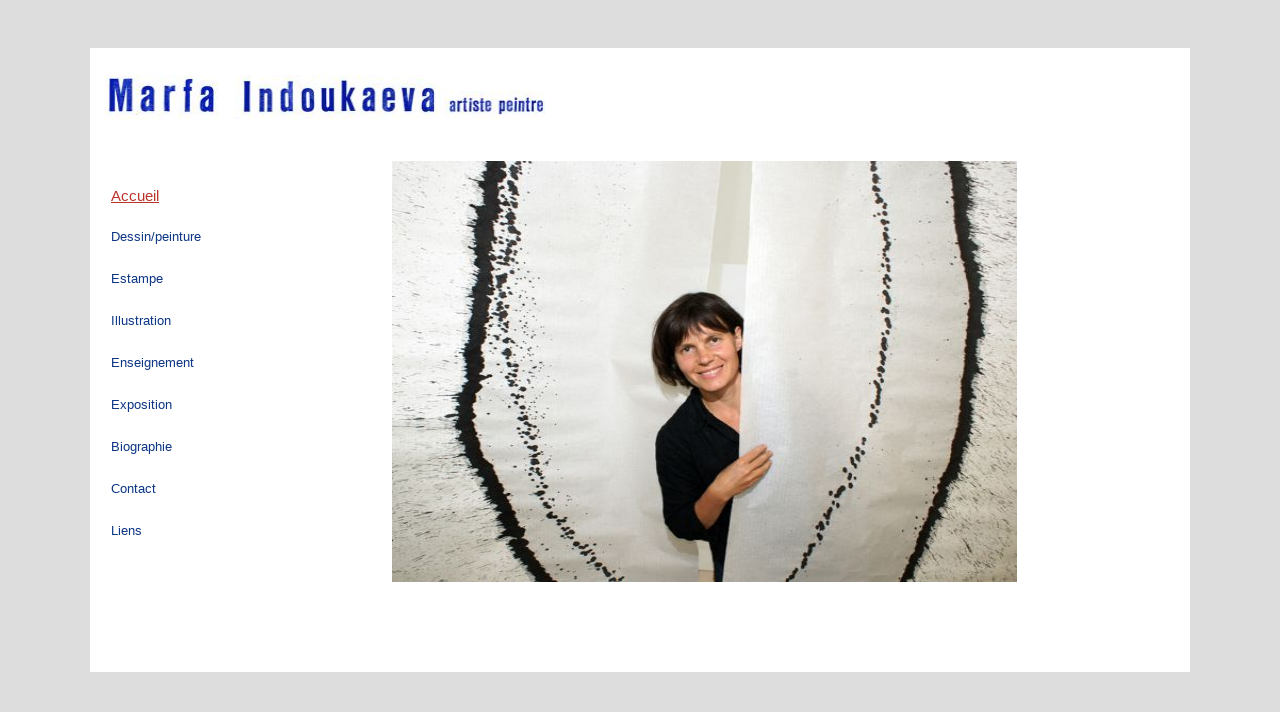

--- FILE ---
content_type: text/html; charset=utf-8
request_url: http://marfa-indoukaeva.me/
body_size: 4680
content:
<!DOCTYPE html 
     PUBLIC "-//W3C//DTD XHTML 1.0 Strict//EN"
     "http://www.w3.org/TR/xhtml1/DTD/xhtml1-strict.dtd">

<html xmlns="http://www.w3.org/1999/xhtml" xml:lang="fr" lang="fr">
<head>
	<meta http-equiv="Content-type" content="text/html; charset=utf-8" />
	<meta name="description" content="" />
	<meta name="keywords" content="" />

		<meta http-equiv="content-language" content="fr" />
		<title>home</title>

	<!--<link rel="stylesheet" href="/css/main.css" type="text/css" />-->
	
	<style type="text/css">
	*{ outline: none; }
	html{ margin: 0; padding: 0; width: 100%; min-height: 100%; }
	body{ margin: 0; padding: 0; width: 100%; min-height: 100%; }
	div{ border-style: solid; border-width: 0; }
	img{ border-style: solid; border-width: 0; }
	p{ margin: 0 0 1em 0; }
	a{ color: #0000EE; }

	.component.cp_galleryviewer ul, a.media{visibility: hidden;}

	.component.cp_canvas{ line-height: 1.2; }
	.component.cp_text{ font-size:12px; line-height: 1.2; }
	
	.component.cp_text a{ text-decoration: none; }
	.component.cp_text a:hover{ text-decoration: underline; }
	
	.component-wrapper-inner-overflow-x{
	position: relative;
	overflow: hidden;
	width: 99999%;
	height: 100%;
	}
	</style>
	<link rel="stylesheet" href="//static.foliokit.com/css/render_menu.css" type="text/css" media="screen" title="no title" charset="utf-8" />
	<link rel="stylesheet" href="//static.foliokit.com/css/render_galleries.css" type="text/css" media="screen" title="no title" charset="utf-8" />
	
	<!-- // Dynamic CSS from CpHelpers -->
	<style type="text/css">
	

#id-component-61119 {
	background-color: transparent;
	background-image: none;
	background-position: 0% 0%;
	background-position-x: 0%;
	background-position-y: 0%;
	background-repeat: no-repeat;
	border-bottom-left-radius: 0px;
	border-bottom-right-radius: 0px;
	border-bottom-width: 0px;
	border-color: rgb(136, 136, 136);
	border-left-width: 0px;
	border-right-width: 0px;
	border-top-left-radius: 0px;
	border-top-right-radius: 0px;
	border-top-width: 0px;
	color: rgb(51, 51, 51);
	display: block;
	font-family: arial,helvetica,sans-serif;
	font-size: 13px;
	font-style: normal;
	font-weight: 400;
	height: 421px;
	left: 302px;
	margin-bottom: 0px;
	margin-left: 0px;
	margin-right: 0px;
	margin-top: 0px;
	overflow: none;
	overflow-x: hidden;
	overflow-y: hidden;
	padding-bottom: 0px;
	padding-left: 0px;
	padding-right: 0px;
	padding-top: 0px;
	position: absolute;
	text-align: left;
	text-decoration: none;
	top: 113px;
	visibility: visible;
	width: 625px;
	z-index: 4;
}


#id-component-60319 {
	background-color: transparent;
	background-image: none;
	background-position: 0% 0%;
	background-position-x: 0%;
	background-position-y: 0%;
	background-repeat: no-repeat;
	border-bottom-left-radius: 0px;
	border-bottom-right-radius: 0px;
	border-bottom-width: 0px;
	border-color: rgb(136, 136, 136);
	border-left-width: 0px;
	border-right-width: 0px;
	border-top-left-radius: 0px;
	border-top-right-radius: 0px;
	border-top-width: 0px;
	color: rgb(51, 51, 51);
	display: block;
	font-family: arial,helvetica,sans-serif;
	font-size: 13px;
	font-style: normal;
	font-weight: 400;
	height: 404px;
	left: 15px;
	margin-bottom: 0px;
	margin-left: 0px;
	margin-right: 0px;
	margin-top: 0px;
	overflow: visible;
	overflow-x: visible;
	overflow-y: visible;
	padding-bottom: 0px;
	padding-left: 0px;
	padding-right: 0px;
	padding-top: 0px;
	position: absolute;
	text-align: left;
	text-decoration: none;
	top: 132px;
	visibility: visible;
	width: 125px;
	z-index: 2;
}


#id-component-60319 li a {
	background-color: transparent;
	background-image: none;
	background-position: 0% 0%;
	background-position-x: 0%;
	background-position-y: 0%;
	background-repeat: repeat;
	border-bottom-width: 0px;
	border-color: transparent;
	border-left-width: 1px;
	border-right-width: 1px;
	border-style: solid;
	border-top-width: 5px;
	color: #0e3786;
	display: block;
	font-family: arial,helvetica,sans-serif;
	font-size: 13px;
	font-style: normal;
	font-weight: normal;
	height: 20px;
	margin-bottom: 12px;
	margin-left: 0px;
	margin-right: 0px;
	margin-top: 2px;
	overflow-x: hidden;
	overflow-y: hidden;
	padding-bottom: 3px;
	padding-left: 5px;
	padding-right: 0px;
	padding-top: 0px;
	text-align: left;
	text-decoration: none;
	visibility: visible;
	width: 120px;
}


#id-component-60319 li a:hover,#id-component-60319 li a.hover,#id-component-60319 li a.current {
	background-color: transparent;
	background-image: none;
	background-position: 0% 0%;
	background-position-x: 0%;
	background-position-y: 0%;
	background-repeat: repeat;
	border-bottom-width: 0px;
	border-color: transparent;
	border-left-width: 1px;
	border-right-width: 1px;
	border-style: solid;
	border-top-width: 5px;
	color: #b93327;
	display: block;
	font-family: arial,helvetica,sans-serif;
	font-size: 15px;
	font-style: normal;
	font-weight: normal;
	height: 20px;
	margin-bottom: 12px;
	margin-left: 0px;
	margin-right: 0px;
	margin-top: 2px;
	overflow-x: hidden;
	overflow-y: hidden;
	padding-bottom: 3px;
	padding-left: 5px;
	padding-right: 0px;
	padding-top: 0px;
	text-align: left;
	text-decoration: underline;
	visibility: visible;
	width: 120px;
}


#id-component-60319 li li a {
	background-color: transparent;
	background-image: none;
	background-position: 0% 0%;
	background-position-x: 0%;
	background-position-y: 0%;
	background-repeat: repeat;
	border-bottom-width: 1px;
	border-color: transparent;
	border-left-width: 1px;
	border-right-width: 1px;
	border-style: solid;
	border-top-width: 1px;
	color: #0b3d9d;
	display: block;
	font-family: arial,helvetica,sans-serif;
	font-size: 12px;
	font-style: italic;
	font-weight: 400;
	height: 20px;
	margin-bottom: 0px;
	margin-left: 0px;
	margin-right: 0px;
	margin-top: 0px;
	overflow-x: hidden;
	overflow-y: hidden;
	padding-bottom: 0px;
	padding-left: 5px;
	padding-right: 0px;
	padding-top: 0px;
	text-align: left;
	text-decoration: none;
	visibility: visible;
	width: 134px;
}


#id-component-60319 li li a:hover,#id-component-60319 li li a.hover,#id-component-60319 li li a.current {
	background-color: transparent;
	background-image: none;
	background-position: 0% 0%;
	background-position-x: 0%;
	background-position-y: 0%;
	background-repeat: repeat;
	border-bottom-width: 0px;
	border-color: transparent;
	border-left-width: 1px;
	border-right-width: 1px;
	border-style: solid;
	border-top-width: 5px;
	color: #b93327;
	display: block;
	font-family: arial,helvetica,sans-serif;
	font-size: 12px;
	font-style: italic;
	font-weight: 400;
	height: 20px;
	margin-bottom: 0px;
	margin-left: 0px;
	margin-right: 0px;
	margin-top: 0px;
	overflow-x: hidden;
	overflow-y: hidden;
	padding-bottom: 0px;
	padding-left: 5px;
	padding-right: 0px;
	padding-top: 0px;
	text-align: left;
	text-decoration: none;
	visibility: visible;
	width: 134px;
}


#id-component-60319 li li li a {
	background-color: transparent;
	background-image: none;
	background-position: 0% 0%;
	background-position-x: 0%;
	background-position-y: 0%;
	background-repeat: repeat;
	border-bottom-width: 1px;
	border-color: transparent;
	border-left-width: 1px;
	border-right-width: 1px;
	border-style: solid;
	border-top-width: 1px;
	color: #0b3d9d;
	display: block;
	font-family: arial,helvetica,sans-serif;
	font-size: 12px;
	font-style: italic;
	font-weight: 400;
	height: 20px;
	margin-bottom: 0px;
	margin-left: 0px;
	margin-right: 0px;
	margin-top: 0px;
	overflow-x: hidden;
	overflow-y: hidden;
	padding-bottom: 0px;
	padding-left: 5px;
	padding-right: 0px;
	padding-top: 0px;
	text-align: left;
	text-decoration: none;
	visibility: visible;
	width: 134px;
}


#id-component-60319 li li li a:hover,#id-component-60319 li li li a.hover,#id-component-60319 li li li a.current {
	background-color: transparent;
	background-image: none;
	background-position: 0% 0%;
	background-position-x: 0%;
	background-position-y: 0%;
	background-repeat: repeat;
	border-bottom-width: 0px;
	border-color: transparent;
	border-left-width: 1px;
	border-right-width: 0px;
	border-style: solid;
	border-top-width: 5px;
	color: #b93327;
	display: block;
	font-family: arial,helvetica,sans-serif;
	font-size: 12px;
	font-style: italic;
	font-weight: 400;
	height: 20px;
	margin-bottom: 0px;
	margin-left: 0px;
	margin-right: 0px;
	margin-top: 0px;
	overflow-x: hidden;
	overflow-y: hidden;
	padding-bottom: 0px;
	padding-left: 5px;
	padding-right: 0px;
	padding-top: 0px;
	text-align: left;
	text-decoration: none;
	visibility: visible;
	width: 134px;
}

			#id-component-60319-ul,
			#id-component-60319-ul ul,
			#id-component-60319 ul{
				width: 127px;
			}
			#id-component-60319-ul ul,
			#id-component-60319 ul ul{
				width: 141px;
			}
			#id-component-60319-ul ul ul,
			#id-component-60319 ul ul ul{
				width: 141px;
			}
			#id-component-60319-ul li,
			#id-component-60319 li{
				display: block;
				float: left;
			}
			#id-component-60319-ul li ul,
			#id-component-60319 li ul{
				position: absolute;
				display: none;
				
				top: 2px;
				left: 127px;
			}
			#id-component-60319-ul li ul ul,
			#id-component-60319 li ul ul{
				top: 0px;
				left: 141px;
			}
			#id-component-60319-ul li:hover ul, 
			#id-component-60319-ul li.hover ul, 
			#id-component-60319 li:hover ul, 
			#id-component-60319 li.hover ul{ 
				display: block;
			}
			#id-component-60319-ul li:hover ul ul,
			#id-component-60319-ul li.hover ul ul,
			#id-component-60319 li:hover ul ul,
			#id-component-60319 li.hover ul ul{
				display: none;
			} 
			#id-component-60319-ul li ul li:hover ul,
			#id-component-60319-ul li ul li.hover ul,
			#id-component-60319 li ul li:hover ul,
			#id-component-60319 li ul li.hover ul{
				display: block;
			}
		

#id-component-60642 {
	background-color: transparent;
	background-image: none;
	background-position: 0% 0%;
	background-position-x: 0%;
	background-position-y: 0%;
	background-repeat: no-repeat;
	border-bottom-left-radius: 0px;
	border-bottom-right-radius: 0px;
	border-bottom-width: 0px;
	border-color: rgb(136, 136, 136);
	border-left-width: 0px;
	border-right-width: 0px;
	border-top-left-radius: 0px;
	border-top-right-radius: 0px;
	border-top-width: 0px;
	color: rgb(51, 51, 51);
	display: block;
	font-family: arial,helvetica,sans-serif;
	font-size: 13px;
	font-style: normal;
	font-weight: 400;
	height: 44px;
	left: 15px;
	margin-bottom: 0px;
	margin-left: 0px;
	margin-right: 0px;
	margin-top: 0px;
	overflow: none;
	overflow-x: hidden;
	overflow-y: hidden;
	padding-bottom: 0px;
	padding-left: 0px;
	padding-right: 0px;
	padding-top: 0px;
	position: absolute;
	text-align: left;
	text-decoration: none;
	top: 27px;
	visibility: visible;
	width: 440px;
	z-index: 3;
}


body {
	background-color: rgb(221, 221, 221);
	background-image: none;
	background-position: 0% 0%;
	background-position-x: 0%;
	background-position-y: 0%;
	background-repeat: repeat;
	border-bottom-left-radius: 0px;
	border-bottom-right-radius: 0px;
	border-bottom-width: 0px;
	border-color: rgb(51, 51, 51);
	border-left-width: 0px;
	border-right-width: 0px;
	border-top-left-radius: 0px;
	border-top-right-radius: 0px;
	border-top-width: 0px;
	bottom: auto;
	color: rgb(51, 51, 51);
	display: block;
	font-family: arial,helvetica,sans-serif;
	font-size: 13px;
	font-style: normal;
	font-weight: 400;
	height: auto;
	left: auto;
	overflow: auto;
	overflow-x: visible;
	overflow-y: visible;
	padding-bottom: 0px;
	padding-left: 0px;
	padding-right: 0px;
	padding-top: 0px;
	position: absolute;
	right: auto;
	text-align: left;
	text-decoration: none;
	top: auto;
	visibility: visible;
	width: 100%;
	z-index: 0;
}


#id-component-60303 {
	background-color: rgb(255, 255, 255);
	background-image: none;
	background-position: 0% 0%;
	background-position-x: 0%;
	background-position-y: 0%;
	background-repeat: repeat;
	border-bottom-left-radius: 0px;
	border-bottom-right-radius: 0px;
	border-bottom-width: 0px;
	border-color: rgb(119, 119, 119);
	border-left-width: 0px;
	border-right-width: 0px;
	border-top-left-radius: 0px;
	border-top-right-radius: 0px;
	border-top-width: 0px;
	color: rgb(51, 51, 51);
	display: block;
	font-family: arial,helvetica,sans-serif;
	font-size: 13px;
	font-style: normal;
	font-weight: 400;
	height: 624px;
	margin-left: auto;
	margin-right: auto;
	margin-top: 0px;
	overflow: hidden;
	overflow-x: visible;
	overflow-y: visible;
	padding-bottom: 0px;
	padding-left: 0px;
	padding-right: 0px;
	padding-top: 0px;
	position: relative;
	text-align: left;
	text-decoration: none;
	visibility: visible;
	width: 1100px;
	z-index: 1;
}


#id-component-60319-ul {
	background-color: transparent;
	background-image: none;
	background-position: 0% 0%;
	background-position-x: 0%;
	background-position-y: 0%;
	background-repeat: no-repeat;
	border-bottom-left-radius: 0px;
	border-bottom-right-radius: 0px;
	border-bottom-width: 0px;
	border-color: rgb(136, 136, 136);
	border-left-width: 0px;
	border-right-width: 0px;
	border-top-left-radius: 0px;
	border-top-right-radius: 0px;
	border-top-width: 0px;
	color: rgb(51, 51, 51);
	display: block;
	font-family: arial,helvetica,sans-serif;
	font-size: 13px;
	font-style: normal;
	font-weight: 400;
	height: 404px;
	left: 15px;
	margin-bottom: 0px;
	margin-left: 0px;
	margin-right: 0px;
	margin-top: 0px;
	overflow: visible;
	overflow-x: visible;
	overflow-y: visible;
	padding-bottom: 0px;
	padding-left: 0px;
	padding-right: 0px;
	padding-top: 0px;
	position: absolute;
	text-align: left;
	text-decoration: none;
	top: 132px;
	visibility: visible;
	width: 125px;
	z-index: 2;
}


#id-component-60319-ul li a {
	background-color: transparent;
	background-image: none;
	background-position: 0% 0%;
	background-position-x: 0%;
	background-position-y: 0%;
	background-repeat: repeat;
	border-bottom-width: 0px;
	border-color: transparent;
	border-left-width: 1px;
	border-right-width: 1px;
	border-style: solid;
	border-top-width: 5px;
	color: #0e3786;
	display: block;
	font-family: arial,helvetica,sans-serif;
	font-size: 13px;
	font-style: normal;
	font-weight: normal;
	height: 20px;
	margin-bottom: 12px;
	margin-left: 0px;
	margin-right: 0px;
	margin-top: 2px;
	overflow-x: hidden;
	overflow-y: hidden;
	padding-bottom: 3px;
	padding-left: 5px;
	padding-right: 0px;
	padding-top: 0px;
	text-align: left;
	text-decoration: none;
	visibility: visible;
	width: 120px;
}


#id-component-60319-ul li a:hover,#id-component-60319-ul li a.hover,#id-component-60319-ul li a.current {
	background-color: transparent;
	background-image: none;
	background-position: 0% 0%;
	background-position-x: 0%;
	background-position-y: 0%;
	background-repeat: repeat;
	border-bottom-width: 0px;
	border-color: transparent;
	border-left-width: 1px;
	border-right-width: 1px;
	border-style: solid;
	border-top-width: 5px;
	color: #b93327;
	display: block;
	font-family: arial,helvetica,sans-serif;
	font-size: 15px;
	font-style: normal;
	font-weight: normal;
	height: 20px;
	margin-bottom: 12px;
	margin-left: 0px;
	margin-right: 0px;
	margin-top: 2px;
	overflow-x: hidden;
	overflow-y: hidden;
	padding-bottom: 3px;
	padding-left: 5px;
	padding-right: 0px;
	padding-top: 0px;
	text-align: left;
	text-decoration: underline;
	visibility: visible;
	width: 120px;
}


#id-component-60319-ul li li a {
	background-color: transparent;
	background-image: none;
	background-position: 0% 0%;
	background-position-x: 0%;
	background-position-y: 0%;
	background-repeat: repeat;
	border-bottom-width: 1px;
	border-color: transparent;
	border-left-width: 1px;
	border-right-width: 1px;
	border-style: solid;
	border-top-width: 1px;
	color: #0b3d9d;
	display: block;
	font-family: arial,helvetica,sans-serif;
	font-size: 12px;
	font-style: italic;
	font-weight: 400;
	height: 20px;
	margin-bottom: 0px;
	margin-left: 0px;
	margin-right: 0px;
	margin-top: 0px;
	overflow-x: hidden;
	overflow-y: hidden;
	padding-bottom: 0px;
	padding-left: 5px;
	padding-right: 0px;
	padding-top: 0px;
	text-align: left;
	text-decoration: none;
	visibility: visible;
	width: 134px;
}


#id-component-60319-ul li li a:hover,#id-component-60319-ul li li a.hover,#id-component-60319-ul li li a.current {
	background-color: transparent;
	background-image: none;
	background-position: 0% 0%;
	background-position-x: 0%;
	background-position-y: 0%;
	background-repeat: repeat;
	border-bottom-width: 0px;
	border-color: transparent;
	border-left-width: 1px;
	border-right-width: 1px;
	border-style: solid;
	border-top-width: 5px;
	color: #b93327;
	display: block;
	font-family: arial,helvetica,sans-serif;
	font-size: 12px;
	font-style: italic;
	font-weight: 400;
	height: 20px;
	margin-bottom: 0px;
	margin-left: 0px;
	margin-right: 0px;
	margin-top: 0px;
	overflow-x: hidden;
	overflow-y: hidden;
	padding-bottom: 0px;
	padding-left: 5px;
	padding-right: 0px;
	padding-top: 0px;
	text-align: left;
	text-decoration: none;
	visibility: visible;
	width: 134px;
}


#id-component-60319-ul li li li a {
	background-color: transparent;
	background-image: none;
	background-position: 0% 0%;
	background-position-x: 0%;
	background-position-y: 0%;
	background-repeat: repeat;
	border-bottom-width: 1px;
	border-color: transparent;
	border-left-width: 1px;
	border-right-width: 1px;
	border-style: solid;
	border-top-width: 1px;
	color: #0b3d9d;
	display: block;
	font-family: arial,helvetica,sans-serif;
	font-size: 12px;
	font-style: italic;
	font-weight: 400;
	height: 20px;
	margin-bottom: 0px;
	margin-left: 0px;
	margin-right: 0px;
	margin-top: 0px;
	overflow-x: hidden;
	overflow-y: hidden;
	padding-bottom: 0px;
	padding-left: 5px;
	padding-right: 0px;
	padding-top: 0px;
	text-align: left;
	text-decoration: none;
	visibility: visible;
	width: 134px;
}


#id-component-60319-ul li li li a:hover,#id-component-60319-ul li li li a.hover,#id-component-60319-ul li li li a.current {
	background-color: transparent;
	background-image: none;
	background-position: 0% 0%;
	background-position-x: 0%;
	background-position-y: 0%;
	background-repeat: repeat;
	border-bottom-width: 0px;
	border-color: transparent;
	border-left-width: 1px;
	border-right-width: 0px;
	border-style: solid;
	border-top-width: 5px;
	color: #b93327;
	display: block;
	font-family: arial,helvetica,sans-serif;
	font-size: 12px;
	font-style: italic;
	font-weight: 400;
	height: 20px;
	margin-bottom: 0px;
	margin-left: 0px;
	margin-right: 0px;
	margin-top: 0px;
	overflow-x: hidden;
	overflow-y: hidden;
	padding-bottom: 0px;
	padding-left: 5px;
	padding-right: 0px;
	padding-top: 0px;
	text-align: left;
	text-decoration: none;
	visibility: visible;
	width: 134px;
}

			#id-component-60319-ul-ul,
			#id-component-60319-ul-ul ul,
			#id-component-60319-ul ul{
				width: 127px;
			}
			#id-component-60319-ul-ul ul,
			#id-component-60319-ul ul ul{
				width: 141px;
			}
			#id-component-60319-ul-ul ul ul,
			#id-component-60319-ul ul ul ul{
				width: 141px;
			}
			#id-component-60319-ul-ul li,
			#id-component-60319-ul li{
				display: block;
				float: left;
			}
			#id-component-60319-ul-ul li ul,
			#id-component-60319-ul li ul{
				position: absolute;
				display: none;
				
				top: 2px;
				left: 127px;
			}
			#id-component-60319-ul-ul li ul ul,
			#id-component-60319-ul li ul ul{
				top: 0px;
				left: 141px;
			}
			#id-component-60319-ul-ul li:hover ul, 
			#id-component-60319-ul-ul li.hover ul, 
			#id-component-60319-ul li:hover ul, 
			#id-component-60319-ul li.hover ul{ 
				display: block;
			}
			#id-component-60319-ul-ul li:hover ul ul,
			#id-component-60319-ul-ul li.hover ul ul,
			#id-component-60319-ul li:hover ul ul,
			#id-component-60319-ul li.hover ul ul{
				display: none;
			} 
			#id-component-60319-ul-ul li ul li:hover ul,
			#id-component-60319-ul-ul li ul li.hover ul,
			#id-component-60319-ul li ul li:hover ul,
			#id-component-60319-ul li ul li.hover ul{
				display: block;
			}
			</style>
	<script src="//static.foliokit.com/js/jquery.js" type="text/javascript" charset="utf-8"></script>
	<script src="//static.foliokit.com/js/jquery.ui.js" type="text/javascript" charset="utf-8"></script>
	<script src="//static.foliokit.com/js/jquery.media.js" type="text/javascript" charset="utf-8"></script>
	<script src="//static.foliokit.com/js/jquery.class.js" type="text/javascript" charset="utf-8"></script>
	<script src="//static.foliokit.com/js/jquery.json.js" type="text/javascript" charset="utf-8"></script>
	<script src="//static.foliokit.com/js/foliokit_render/ImageUtils.js" type="text/javascript" charset="utf-8"></script>
	<script src="//static.foliokit.com/js/foliokit_render/fkComponent.js" type="text/javascript" charset="utf-8"></script>
	<script src="//static.foliokit.com/js/foliokit_render/fkImage.js" type="text/javascript" charset="utf-8"></script>
	<script src="//static.foliokit.com/js/foliokit_render/fkGalleryThumbnails.js" type="text/javascript" charset="utf-8"></script>
	<script src="//static.foliokit.com/js/foliokit_render/fkGalleryViewer.js" type="text/javascript" charset="utf-8"></script>
	<script src="//static.foliokit.com/js/foliokit_render/fkGalleryNext.js" type="text/javascript" charset="utf-8"></script>
	<script src="//static.foliokit.com/js/foliokit_render/fkGalleryPrevious.js" type="text/javascript" charset="utf-8"></script>
	<script src="//static.foliokit.com/js/foliokit_render/fkGalleryPlay.js" type="text/javascript" charset="utf-8"></script>
	<script src="//static.foliokit.com/js/foliokit_render/fkGalleryCaption.js" type="text/javascript" charset="utf-8"></script>
	<script src="//static.foliokit.com/js/foliokit_render/fkMenu.js" type="text/javascript" charset="utf-8"></script>
		<script type="text/javascript">
		$.fn.media.defaults.bgColor = 'transparent';
		$.fn.media.defaults.caption = false;
	</script>

	<!--[if IE 6]>
	<script src="//static.foliokit.com/js/jquery.ifixpng.js" type="text/javascript" charset="utf-8"></script>
	<script type="text/javascript">
		$(document).ready(function(){
			$.ifixpng('//static.foliokit.com/images/pixel.gif');
			$('img[src$=.png]').ifixpng(); 
		});
	</script>
	<![endif]-->

	<!--[if lt IE 9]>
	<script type="text/javascript">
	$(function(){
		//color: transparent is not valid CSS, but it is supported by most browsers and we use it. This is a fix for IE which doesn't support it (how astonishing).
		$("div.component.cp_label, ul.js-menu li  a, div.component.cp_menu ul li a").each(function(){
			var color = $(this).css('color');

			if(!color || color == 'transparent'){
				$(this).wrapInner("<span style='visibility:hidden;'></span>");
			}
		});
	});
	</script>
	<![endif]-->

	<!-- // Dynamic JS from CpHelpers -->
	<script type="text/javascript">
	<!--
	
		
	// -->
	</script>
	
</head>

<body>

<div id="id-component-60303" class="component cp_canvas">

	
		<div id="id-component-61119" class="component cp_image ">
		
				
				
		<img alt=""  src="/24ff5855ba85cb11f7fd8d6e8400ec84/marfa _zero_changé.jpg" width="625" height="421" />

				
				
				
	</div>
		<div id="id-component-60319" class="component cp_menu y_popright">
		
				
				
		
<ul><li class="current"><a href="/fr/home" class="current">Accueil</a></li><li class=""><a href="/fr/dessin_peinture" class="">Dessin/peinture</a><ul><li class=""><a href="/fr/encre_de_chine" class="">Encre de Chine</a></li><li class=""><a href="/fr/peinture_huile" class="">Peinture à l'huile</a></li></ul></li><li class=""><a href="/fr/estampe" class="">Estampe</a><ul><li class=""><a href="/fr/taiile_douce" class="">Taille douce</a></li><li class=""><a href="/fr/gravure_bois" class="">Gravure sur bois</a></li></ul></li><li class=""><a href="/fr/illustration" class="">Illustration</a><ul><li class=""><a href="/fr/editions" class="">Editions</a></li><li class=""><a href="/fr/livre_illustre" class="">Livres illustrés</a></li><li class=""><a href="/fr/dessin_anime" class="">Dessin animé</a></li></ul></li><li class=""><a href="/fr/enseignement" class="">Enseignement</a><ul><li class=""><a href="/fr/livre_anime" class="">Livre animé</a></li><li class=""><a href="/fr/cours_dessin_peinture" class="">Cours de dessin/peinture</a></li><li class=""><a href="/fr/cours_gravure" class="">Cours de gravure</a></li></ul></li><li class=""><a href="/fr/expositions" class="">Exposition</a><ul><li class=""><a href="/fr/exposition_terra_incognita" class="">Terra incognita</a></li><li class=""><a href="/fr/exposition_laile_de_papillon" class="">"L'aile de papillon"</a></li><li class=""><a href="/fr/reflet_de_l_invisible" class="">reflet de l'invisible</a></li><li class=""><a href="/fr/zero_et_infini" class="">Zéro et l'infini 2006</a></li></ul></li><li class=""><a href="/fr/bio" class="">Biographie</a></li><li class=""><a href="/fr/contact" class="">Contact</a></li><li class=""><a href="/fr/liens" class="">Liens</a></li></ul>
				
				
				
	</div>
		<div id="id-component-60642" class="component cp_image ">
		
				
				
		<img alt=""  src="/4b38ad71c9707a97a2e457cf94578abd/titre-typo_corrigé copie.jpg" width="440" height="44" />

				
				
				
	</div>


</div>	
<!-- // Dynamic JS from CpHelpers -->
<script type="text/javascript">
<!--


$(document).ready(function(){
	
					$(".component.cp_canvas").fkCenter({centerX: false});
				

			$("div#id-component-61119").fkImage({"user_image_loaded":true,"class_name":"CpImage","layered":true,"mandatory":false,"draggable":true,"resizable":true,"scrollable":false,"arrows_movable":true,"resource_ids":["42478"],"multi_resources":false,"helper":false,"is_template":false,"group_id":null,"actions":{},"position_type":"normal","sticky_position":"nw","dependent":false,"depends_on":null,"dependency_filter":[],"component_name":"Image #1","id":"61119","last_pos":{"top":115,"left":298},"original_pos":{"top":114,"left":287},"sampled_width":625,"sampled_height":421,"page_id":"5983","component_type":"Image"},{"42478":{"type":"image","hash":"24ff5855ba85cb11f7fd8d6e8400ec84","id":"51868","content":{"fr":{"media_id":"24215","width":625,"height":421,"media_type":"image\/jpeg","orig_width":1109,"orig_height":795,"title":"marfa _zero_chang\u00e9","media_url":"\/24ff5855ba85cb11f7fd8d6e8400ec84\/marfa _zero_chang\u00e9.jpg"}},"unique_id":"42478"}});
		

			$("div#id-component-60319.component.cp_menu").fkMenu({"tree_max_level":1,"tree_levels_css":{"0":{"std":{"width":120,"height":"20px","display":"block","textAlign":"left","textDecoration":"none","color":"#0e3786","fontSize":13,"fontWeight":"normal","fontStyle":"normal","fontFamily":"arial","backgroundColor":"transparent","backgroundImage":"none","backgroundRepeat":"repeat","backgroundPosition":"0% 0%","borderTopWidth":5,"borderRightWidth":"1px","borderBottomWidth":0,"borderLeftWidth":"1px","borderColor":"transparent","marginLeft":"0px","marginRight":"0px","marginTop":2,"marginBottom":12,"paddingLeft":"5px","paddingRight":"0px","paddingTop":0,"paddingBottom":3,"visibility":"visible","overflowX":"hidden","overflowY":"hidden","backgroundPositionX":"0%","backgroundPositionY":"0%","opacity":"10","borderStyle":"solid"},"hover":{"fontSize":15,"color":"#b93327","textDecoration":"underline","width":120,"height":"20px","display":"block","textAlign":"left","fontWeight":"normal","fontStyle":"normal","fontFamily":"arial","backgroundColor":"transparent","backgroundImage":"none","backgroundRepeat":"repeat","backgroundPosition":"0% 0%","borderTopWidth":5,"borderRightWidth":"1px","borderBottomWidth":0,"borderLeftWidth":"1px","borderColor":"transparent","marginLeft":"0px","marginRight":"0px","marginTop":2,"marginBottom":12,"paddingLeft":"5px","paddingRight":"0px","paddingTop":0,"paddingBottom":3,"visibility":"visible","overflowX":"hidden","overflowY":"hidden","backgroundPositionX":"0%","backgroundPositionY":"0%","opacity":"10","borderStyle":"solid"}},"1":{"std":{"width":134,"height":20,"display":"block","textAlign":"left","textDecoration":"none","color":"#0b3d9d","fontSize":12,"fontWeight":"400","fontStyle":"italic","fontFamily":"arial","backgroundColor":"transparent","backgroundImage":"none","backgroundRepeat":"repeat","backgroundPosition":"0% 0%","borderTopWidth":"1px","borderRightWidth":"1px","borderBottomWidth":"1px","borderLeftWidth":"1px","borderColor":"transparent","marginLeft":"0px","marginRight":"0px","marginTop":"0px","marginBottom":"0px","paddingLeft":"5px","paddingRight":"0px","paddingTop":0,"paddingBottom":"0px","visibility":"visible","overflowX":"hidden","overflowY":"hidden","backgroundPositionX":"0%","backgroundPositionY":"0%","opacity":"10","borderStyle":"solid"},"hover":{"color":"#b93327","fontSize":12,"fontStyle":"italic","textDecoration":"none","borderTopWidth":5,"borderBottomWidth":0,"borderRightWidth":1,"width":134,"height":20,"display":"block","textAlign":"left","fontWeight":"400","fontFamily":"arial","backgroundColor":"transparent","backgroundImage":"none","backgroundRepeat":"repeat","backgroundPosition":"0% 0%","borderLeftWidth":"1px","borderColor":"transparent","marginLeft":"0px","marginRight":"0px","marginTop":"0px","marginBottom":"0px","paddingLeft":"5px","paddingRight":"0px","paddingTop":0,"paddingBottom":"0px","visibility":"visible","overflowX":"hidden","overflowY":"hidden","backgroundPositionX":"0%","backgroundPositionY":"0%","opacity":"10","borderStyle":"solid"}},"2":{"std":{"width":134,"height":"20px","display":"block","textAlign":"left","textDecoration":"none","color":"#0b3d9d","fontSize":12,"fontWeight":"400","fontStyle":"italic","fontFamily":"arial","backgroundColor":"transparent","backgroundImage":"none","backgroundRepeat":"repeat","backgroundPosition":"0% 0%","borderTopWidth":"1px","borderRightWidth":"1px","borderBottomWidth":"1px","borderLeftWidth":"1px","borderColor":"transparent","marginLeft":"0px","marginRight":"0px","marginTop":"0px","marginBottom":"0px","paddingLeft":"5px","paddingRight":"0px","paddingTop":0,"paddingBottom":"0px","visibility":"visible","overflowX":"hidden","overflowY":"hidden","backgroundPositionX":"0%","backgroundPositionY":"0%","opacity":"10","borderStyle":"solid"},"hover":{"color":"#b93327","borderTopWidth":5,"borderBottomWidth":0,"borderRightWidth":0,"width":134,"height":"20px","display":"block","textAlign":"left","textDecoration":"none","fontSize":12,"fontWeight":"400","fontStyle":"italic","fontFamily":"arial","backgroundColor":"transparent","backgroundImage":"none","backgroundRepeat":"repeat","backgroundPosition":"0% 0%","borderLeftWidth":"1px","borderColor":"transparent","marginLeft":"0px","marginRight":"0px","marginTop":"0px","marginBottom":"0px","paddingLeft":"5px","paddingRight":"0px","paddingTop":0,"paddingBottom":"0px","visibility":"visible","overflowX":"hidden","overflowY":"hidden","backgroundPositionX":"0%","backgroundPositionY":"0%","opacity":"10","borderStyle":"solid"}}},"menu_style":"y_popright","class_name":"CpMenu","layered":true,"mandatory":false,"draggable":true,"resizable":true,"scrollable":false,"arrows_movable":true,"resource_ids":[],"multi_resources":false,"helper":false,"is_template":1,"group_id":null,"actions":{},"position_type":"normal","sticky_position":"nw","dependent":false,"depends_on":null,"dependency_filter":[],"component_name":"Menu #1","id":"60319","menu_options":{"open_z_index":949,"show_plus_sign":false,"plus_sign_color":"#AAAAAA","open_on_hover":true,"hover_parents":true,"open_current_page":true,"hover_current_page":true},"menu_tree_data":[{"id":"5983","level":0},{"id":"5995","level":0},{"id":"6048","level":1},{"id":"6082","level":1},{"id":"5999","level":0},{"id":"6083","level":1},{"id":"6085","level":1},{"id":"6011","level":0},{"id":"6090","level":1},{"id":"6101","level":1},{"id":"6111","level":1},{"id":"6037","level":0},{"id":"6106","level":1},{"id":"6285","level":1},{"id":"6284","level":1},{"id":"6294","level":0},{"id":"15217","level":1},{"id":"15218","level":1},{"id":"14184","level":1},{"id":"6289","level":1},{"id":"6043","level":0},{"id":"6045","level":0},{"id":"6046","level":0}],"page_id":"6068","component_type":"Menu","last_pos":{"top":132,"left":15},"original_pos":{"top":132,"left":15},"menu_orientation":"y"});
		

			$("div#id-component-60642").fkImage({"user_image_loaded":true,"class_name":"CpImage","layered":true,"mandatory":false,"draggable":true,"resizable":true,"scrollable":false,"arrows_movable":true,"resource_ids":["42111"],"multi_resources":false,"helper":false,"is_template":1,"group_id":null,"actions":{},"position_type":"normal","sticky_position":"nw","dependent":false,"depends_on":null,"dependency_filter":[],"component_name":"Image #1","id":"60642","last_pos":{"top":27,"left":15},"original_pos":{"top":24,"left":147},"sampled_width":440,"sampled_height":44,"page_id":"6068","component_type":"Image"},{"42111":{"type":"image","hash":"4b38ad71c9707a97a2e457cf94578abd","id":"51501","content":{"fr":{"media_id":"25816","width":440,"height":44,"media_type":"image\/jpeg","orig_width":1200,"orig_height":121,"title":"titre-typo_corrig\u00e9 copie","media_url":"\/4b38ad71c9707a97a2e457cf94578abd\/titre-typo_corrig\u00e9 copie.jpg"}},"unique_id":"42111"}});
			
	var $overflowX = $(".component-wrapper-inner-overflow-x");
	$overflowX.width(0);
	$overflowX.children().each(function(){
		if ($(this).outerWidth() > $overflowX.innerWidth())
		{
			$overflowX.width($(this).outerWidth());
		}
	});
});

$(window).load(function(){
	});
	
// -->
</script>

<!-- Piwik -->
<script type="text/javascript">
var pkBaseURL = (("https:" == document.location.protocol) ? "https://analytics.foliokit.com/" : "http://analytics.foliokit.com/");
document.write(unescape("%3Cscript src='" + pkBaseURL + "piwik.js' type='text/javascript'%3E%3C/script%3E"));
</script><script type="text/javascript">
try {
var piwikTracker = Piwik.getTracker(pkBaseURL + "piwik.php", 355);
piwikTracker.trackPageView();
piwikTracker.enableLinkTracking();
} catch( err ) {}
</script><noscript><p><img src="http://analytics.foliokit.com/piwik.php?idsite=355" style="border:0" alt="" /></p></noscript>
<!-- End Piwik Tag -->

</body>
</html>


--- FILE ---
content_type: text/css; charset=utf-8
request_url: http://static.foliokit.com/css/render_menu.css
body_size: 175
content:
div.component.cp_menu{overflow:visible !important}ul.js-menu,
ul.js-menu ul,
div.component.cp_menu
ul{padding:0;margin:0;list-style-type:none;display:block}ul.js-menu li,
div.component.cp_menu
li{position:relative}ul.js-menu li ul,
div.component.cp_menu li
ul{position:relative;z-index:1050}

--- FILE ---
content_type: text/css; charset=utf-8
request_url: http://static.foliokit.com/css/render_galleries.css
body_size: 142
content:
div.component.cp_gallerythumbnails
.thumbnail{float:left;position:relative;border-style:solid;padding:4px}div.component.cp_gallerythumbnails .thumbnail
.loading{position:absolute;top:0px;left:0px}

--- FILE ---
content_type: application/x-javascript; charset=utf-8
request_url: http://static.foliokit.com/js/foliokit_render/fkImage.js
body_size: 511
content:
jQuery.fn.fkImage=function(options,resources){var elements=$(this).get();$.each(elements,function(){new jQuery.fkImage(this,options,resources);});return elements;}
jQuery.fkImage=fkComponent.extend({init:function(element,options,resources){var instance=this;this.dom=$(element);this.resources=resources;this.options=options;if(typeof(this.options.actions)!="undefined")
{$.each(this.options.actions,function(eventName,actions){$.each(actions,function(i,action){instance.bind(eventName,action);});});}},bind:function(eventName,action)
{var instance=this;switch(eventName)
{default:$(this.dom).bind(eventName,function(){var methodGeneric=instance["action_"+action.method];var methodSpecific=instance["action_"+action.method+"_"+eventName];$.isFunction(methodSpecific)?methodSpecific(instance,action):methodGeneric(instance,action);});break;}},action_resourceActivate:function(instance,action)
{for(var lang in instance.resources[action.data.resource_ids].content)
{var mediaUrl=instance.resources[action.data.resource_ids].content[lang].media_url;break;}
var $img=$(instance.dom).find("img:eq(0)");$img.data("last_img_src",$img.attr("src"));$img.attr("src",mediaUrl);},action_resourceActivate_mouseup:function(instance,action)
{var $img=$(instance.dom).find("img:eq(0)");$img.attr("src",$img.data("last_img_src"));}});

--- FILE ---
content_type: application/x-javascript; charset=utf-8
request_url: http://static.foliokit.com/js/foliokit_render/fkGalleryPlay.js
body_size: 430
content:
jQuery.fn.fkGalleryPlay=function(options){var elements=$(this).get();$.each(elements,function(){new jQuery.fkGalleryPlay(this,options);});return elements;}
jQuery.fkGalleryPlay=fkComponent.extend({init:function(element,options){var instance=this;this.dom=$(element);this.options=$.extend({dependent:false,depends_on:null},options);this.initOk=false;this.cpGalleryViewer=null;this.bindToDisplay=false;this.timer=null;$(document).bind("gallery-viewer-display-init",function(event,data){if(data.viewer.dom.attr('id')=="id-component-"+instance.options.depends_on)
{if(instance.initOk===false)
{instance.cpGalleryViewer=data.viewer;instance.initOk=true;instance.setup();}}});},setup:function(){var instance=this;this.dom.css("cursor","pointer");this.dom.click(function(){if(instance.bindToDisplay)
instance.stop();else
instance.start();});},start:function(){if(this.cpGalleryViewer)
this.cpGalleryViewer.startSlideshow();},stop:function(){if(this.cpGalleryViewer)
this.cpGalleryViewer.stopSlideshow();}});

--- FILE ---
content_type: application/x-javascript; charset=utf-8
request_url: http://static.foliokit.com/js/foliokit_render/fkGalleryPrevious.js
body_size: 413
content:
jQuery.fn.fkGalleryPrevious=function(options){var elements=$(this).get();$.each(elements,function(){new jQuery.fkGalleryPrevious(this,options);});return elements;}
jQuery.fkGalleryPrevious=fkComponent.extend({init:function(element,options){var instance=this;this.dom=$(element);this.options=$.extend({dependent:false,depends_on:null},options);this.initOk=false;this.cpGalleryViewer=null;$(document).bind("gallery-viewer-display-init",function(event,data){if(data.viewer.dom.attr('id')=="id-component-"+instance.options.depends_on)
{if(instance.initOk===false)
{instance.cpGalleryViewer=data.viewer;instance.initOk=true;instance.setup();}}});},setup:function(){var instance=this;this.dom.css("cursor","pointer");this.dom.click(function(){var imageIndex=instance.cpGalleryViewer.imagesIndexCurrent-1;if(imageIndex<0)
imageIndex=instance.cpGalleryViewer.imagesIndexMax;instance.cpGalleryViewer.display(imageIndex);});}});

--- FILE ---
content_type: application/x-javascript; charset=utf-8
request_url: http://static.foliokit.com/js/foliokit_render/fkGalleryNext.js
body_size: 415
content:
jQuery.fn.fkGalleryNext=function(options){var elements=$(this).get();$.each(elements,function(){new jQuery.fkGalleryNext(this,options);});return elements;}
jQuery.fkGalleryNext=fkComponent.extend({init:function(element,options){var instance=this;this.dom=$(element);this.options=$.extend({dependent:false,depends_on:null},options);this.initOk=false;this.cpGalleryViewer=null;$(document).bind("gallery-viewer-display-init",function(event,data){if(data.viewer.dom.attr('id')=="id-component-"+instance.options.depends_on)
{if(instance.initOk===false)
{instance.cpGalleryViewer=data.viewer;instance.initOk=true;instance.setup();}}});},setup:function(){var instance=this;this.dom.css("cursor","pointer");this.dom.click(function(){var imageIndex=instance.cpGalleryViewer.imagesIndexCurrent+1;if(imageIndex>instance.cpGalleryViewer.imagesIndexMax)
imageIndex=0;instance.cpGalleryViewer.display(imageIndex);});}});

--- FILE ---
content_type: application/x-javascript; charset=utf-8
request_url: http://static.foliokit.com/js/foliokit_render/fkGalleryThumbnails.js
body_size: 909
content:
jQuery.fn.fkGalleryThumbnails=function(options){var elements=$(this).get();$.each(elements,function(){new jQuery.fkGalleryThumbnails(this,options);});return elements;}
jQuery.fkGalleryThumbnails=fkComponent.extend({init:function(element,options){var instance=this;this.dom=$(element);this.options=$.extend({dependent:false,depends_on:null},options);this.initOk=false;this.cpGalleryViewer=null;$(document).bind("gallery-viewer-display-init",function(event,data){if(data.viewer.dom.attr('id')=="id-component-"+instance.options.depends_on)
{if(instance.initOk===false)
{instance.cpGalleryViewer=data.viewer;instance.initOk=true;instance.setup();}
instance.dom.find("img").removeClass("current");instance.dom.find("img").eq(data.index).addClass("current");}});$(document).bind("gallery-viewer-display-start-"+this.options.depends_on,function(event,data){if(data.viewer.dom.attr('id')=="id-component-"+instance.options.depends_on)
{if(instance.options.thumbnails_borderColorSelected!='transparent'){var index=data.viewer.getCurrentImageIndex();instance.dom.find('.thumbnail').css('borderColor',instance.options.thumbnails_borderColor);instance.dom.find(".thumbnail:eq("+index+")").css('borderColor',instance.options.thumbnails_borderColorSelected);}}});},setup:function(){var instance=this;var maxDimension=this.options.thumbnails_size;var appendTo=this.dom.find(".component-wrapper-inner-overflow-x").length>0?this.dom.find(".component-wrapper-inner-overflow-x"):this.dom;this.cpGalleryViewer.imageLinks.each(function(imageIndex){var srcUrl=$(this).attr("href");srcUrl=srcUrl.replace(/max_width\/\d*/i,"max_width/"+maxDimension);srcUrl=srcUrl.replace(/max_height\/\d*/i,"max_height/"+maxDimension);var thumb_container=$("<div></div>").addClass('thumbnail').css({width:maxDimension+"px",height:maxDimension+"px"}).css(instance.options.thumbnails_css).appendTo(appendTo);$("<img />").hide().css({cursor:"pointer",borderStyle:"solid",float:"left",position:"relative"}).appendTo(thumb_container).click(function(){instance.cpGalleryViewer.display(imageIndex);}).load(function(){$(this).fkImageCenter({max_width:maxDimension,max_height:maxDimension}).show().parent().addClass("loaded");if(appendTo.find(".loaded").length==instance.cpGalleryViewer.imageLinks.length)
{if(appendTo.hasClass("component-wrapper-inner-overflow-x"))
{var _width=0;appendTo.find(".thumbnail").each(function(){_width+=$(this).outerWidth(true);});appendTo.width(_width);}}}).attr("src",srcUrl);});}});

--- FILE ---
content_type: application/x-javascript; charset=utf-8
request_url: http://static.foliokit.com/js/foliokit_render/fkGalleryCaption.js
body_size: 341
content:
jQuery.fn.fkGalleryCaption=function(options){var elements=$(this).get();$.each(elements,function(){new jQuery.fkGalleryCaption(this,options);});return elements;}
jQuery.fkGalleryCaption=fkComponent.extend({init:function(element,options){var instance=this;this.dom=$(element);this.options=$.extend({dependent:false,depends_on:null},options);this.initOk=false;this.cpGalleryViewer=null;$(document).bind("gallery-viewer-display-start-"+this.options.depends_on,function(event,data){if(instance.initOk===false)
{instance.cpGalleryViewer=data.viewer;instance.initOk=true;}
instance.setContent(instance.cpGalleryViewer.getImageCaption());});},setContent:function(content){this.dom.html(content);}});

--- FILE ---
content_type: application/x-javascript; charset=utf-8
request_url: http://static.foliokit.com/js/foliokit_render/fkMenu.js
body_size: 1331
content:
jQuery.fn.fkMenu=function(options,resources){var elements=$(this).get();$.each(elements,function(){new jQuery.fkMenu(this,options,resources);});return elements;}
jQuery.fkMenu=fkComponent.extend({init:function(element,options,resources){var instance=this;this.dom=$(element);this.resources=resources;this.options=options;this.timer=[];this.zIndex=this.dom.css("z-index");var instance=this;this.ul=this.dom.find("> ul:first");var canvas=$("div.component.cp_canvas:first");var canvasOffsetTop=parseInt(canvas.offset().top)+parseInt(canvas.css("border-top-width"));var canvasOffsetLeft=parseInt(canvas.offset().left)+parseInt(canvas.css("border-left-width"));var ul_offs=this.ul.offset();if(ul_offs==null)
ul_offs={left:0,top:0};var ulData={"top":ul_offs.top-canvasOffsetTop,"left":ul_offs.left-canvasOffsetLeft,"width":this.ul.outerWidth(),"height":this.ul.outerHeight()};this.ul.remove();this.ul.css({"top":ulData.top,"left":ulData.left,"width":ulData.width,"height":ulData.height,"z-index":999,"position":"absolute"});this.ul.addClass("js-menu");this.ul.attr("id",this.dom.attr("id")+"-ul");canvas.append(this.ul);var liIndexCounter=0;this.ul.find("li").each(function()
{liIndexCounter++;var dom_id=instance.dom.attr("id")+"-li-"+liIndexCounter;$(this).attr("id",dom_id);$(this).bind("mouseover",function()
{for(k in instance.timer)
{if(instance.timer[k])
{clearTimeout(instance.timer[k]);instance.hoverOut(k,false,instance.options.menu_options.hover_parents,instance.options.menu_options.hover_current_page);}}
instance.timer[dom_id]=false;if($.browser.msie&&$.browser.version<8)
{$(this).addClass("hover");}
if(instance.options.menu_options.open_current_page)
{instance.closeCurrent(instance.ul.find("li.current"),dom_id,true);}
if(instance.options.menu_options.hover_parents)
{instance.addParentHover($(this).find("> a").eq(0));}});$(this).bind("mouseleave",function(){$(this).addClass("hover");open_current_page=instance.options.menu_options.open_current_page?"true":"false";hover_parents=instance.options.menu_options.hover_parents?"true":"false";hover_current=instance.options.menu_options.hover_current_page?"true":"false";instance.timer[dom_id]=setTimeout(function(){instance.hoverOut(dom_id,open_current_page,hover_parents,hover_current);},250);});});if(this.options.menu_options.show_plus_sign&&this.options.menu_style!="y_normal")
{var plusSignColor=this.options.menu_options.plus_sign_color;this.ul.find("li:has(ul) > a").each(function()
{var spacingRight=10+parseInt($(this).css("border-right-width"))+parseInt($(this).css("margin-right"));var $span=$("<span />").text("+").css({"position":"absolute","font-weight":"normal","color":plusSignColor,"right":spacingRight+"px"});$(this).append($span);});}
if(this.options.menu_options.open_current_page)
{this.openCurrent(this.ul.find("li.current"),this.options.menu_options.hover_parents,this.options.menu_options.hover_current_page,false,true);}
if(this.options.menu_options.hover_current_page)
{if(this.options.menu_options.hover_parents){this.ul.find("li.current").parents("li:has(a)").each(function(index){$(this).find('a:first').addClass("current");});}}},openCurrent:function(element,hover_parents,hover_current,isParent,notMouse)
{if(element.size()==0)return false;if(!element.hasClass("hover"))
element.addClass("hover");var parent=element.parent();if(parent.hasClass("component"))return false;this.openCurrent(parent,hover_parents,hover_current,true,notMouse);},closeCurrent:function(element,currentId,recurse)
{if(element.size()==0)return false;if(element.attr("id")==currentId||element.find("#"+currentId).size())
{return false;}
element.removeClass("hover");if(recurse===true)
{var parent=element.parent();if(parent.hasClass("component"))return false;this.closeCurrent(parent,currentId,recurse);}},hoverOut:function(li_Id,open_current_page,hover_parents,hover_current)
{$("#"+li_Id).removeClass("hover");this.removeParentHover($("#"+li_Id).find("> a").eq(0));var element=$("#"+li_Id);if(open_current_page=="true")
{var $lis=element.parent().find("li.current");if($lis.size()>0)
{if(hover_parents=="false")hover_parents=false;if(hover_current=="false")hover_current=false;this.openCurrent($lis,hover_parents,hover_current,false,true);}}},addParentHover:function(element)
{if(element.parent().hasClass("component"))
return false;element.parent().find("> a").addClass("hover");},removeParentHover:function(element)
{if(element.parent().hasClass("component"))
return false;element.parent().find("> a").removeClass("hover");}});

--- FILE ---
content_type: application/x-javascript; charset=utf-8
request_url: http://static.foliokit.com/js/foliokit_render/fkComponent.js
body_size: 70
content:
var fkComponent=Class.extend({init:function(){}});

--- FILE ---
content_type: application/x-javascript; charset=utf-8
request_url: http://static.foliokit.com/js/foliokit_render/fkGalleryViewer.js
body_size: 1570
content:
jQuery.fn.fkGalleryViewer=function(options){var elements=$(this).get();$.each(elements,function(){new jQuery.fkGalleryViewer(this,options);});return elements;}
jQuery.fkGalleryViewer=fkComponent.extend({init:function(element,options){var instance=this;this.dom=$(element);this.options=$.extend({fx_show_type:"none",fx_show_duration:1000,fx_show_direction:"horizontal",fx_hide_type:"none",fx_hide_duration:500,fx_hide_direction:"horizontal",fx_random_list:["blind","clip","drop","fold","puff","slide","fade","none"],slide_interval:5,slide_autostart:false},options);this.imagesIndexCurrent=null;this.imageLinks=this.dom.find('a').clone();this.images=Array();this.timer=null;this.imagesIndexMax=this.imageLinks.length-1;this.nextZindex=1;this.slideShowing=false;this.dom.empty();$(window).load(function(){instance.display(0,false);$(document).trigger("gallery-viewer-display-init",{viewer:instance});if(instance.options.slide_autostart==true)
instance.startSlideshow();});$(document).bind("gallery-viewer-display-end-"+this.options.id,function(event,data){if(instance.slideShowing==true)
instance._setTimeout();});},startSlideshow:function(){if(this.slideShowing)
return;this.slideShowing=true;this._setTimeout();},stopSlideshow:function(){clearTimeout(this.timer);this.timer=null;this.slideShowing=false;},getCurrentImageIndex:function(){return this.imagesIndexCurrent;},_setTimeout:function(){if(this.timer!=null)
return;var instance=this;this.timer=setTimeout(function(){instance._playStep();instance.timer=null;},instance.options.slide_interval*1000);},_playStep:function(){var imageIndex=this.imagesIndexCurrent+1;if(imageIndex>this.imagesIndexMax)
imageIndex=0;this.display(imageIndex,true,this);},display:function(imageIndex,useEffects,sender)
{var instance=this;if(!sender||sender.dom.attr("id")!=this.dom.attr('id')){this.stopSlideshow();}
if(this.imagesIndexCurrent==imageIndex)
return;if(this.imagesIndexCurrent!=null&&this.dom.has("img.index-"+this.imagesIndexCurrent))
{var imageToHide=this.dom.find("img.index-"+this.imagesIndexCurrent);this.dom.find("img:not(.index-"+this.imagesIndexCurrent+")").remove();this.dom.find("div.ui-effects-wrapper").remove();if(!imageToHide.hasClass("effect-done"))
{imageToHide.removeClass("effect-callbacks-active").remove();this.dom.find("div.ui-effects-wrapper").remove();imageToHide=this._displayShowPrepare(this.imagesIndexCurrent);imageToHide.fkImageCenter().show();}
imageToHide.css("z-index",this.nextZindex+2);if(useEffects===false)
var hideEffectType="none";else if(this.options.fx_hide_type=="random")
var hideEffectType=this.options.fx_random_list[Math.floor(Math.random()*this.options.fx_random_list.length)];else
var hideEffectType=this.options.fx_hide_type;switch(hideEffectType)
{case"blind":case"clip":case"drop":case"explode":case"fold":case"puff":case"slide":imageToHide.hide(hideEffectType,{direction:this.options.fx_hide_direction},this.options.fx_hide_duration*1000,function(){imageToHide.remove();});break;case"fade":imageToHide.fadeOut(parseInt(this.options.fx_hide_duration*1000),function(){imageToHide.remove();});break;default:case"hide":imageToHide.hide().remove();break;}}
if(imageIndex<0||imageIndex>this.imagesIndexMax)
{imageIndex=0;}
this._loadImage(imageIndex,function(){instance._displayShow(imageIndex,useEffects,sender);});},_loadImage:function(imageIndex,callback)
{var instance=this;if(!this.images[imageIndex])
{$("<img />").load(function(){instance.images[imageIndex]=$("<img />").attr("src",instance.imageLinks.eq(imageIndex).attr("href")).attr("alt",instance.imageLinks.eq(imageIndex).attr("alt")).attr("title",instance.imageLinks.eq(imageIndex).attr("title"));callback();}).attr("src",this.imageLinks[imageIndex].href);}
else
{callback();}},_displayShowPrepare:function(imageIndex)
{var image=this.images[imageIndex].clone();image.hide().addClass("index-"+imageIndex).addClass("effect-callbacks-active").appendTo(this.dom).css("position","absolute").css("z-index",this.nextZindex);this.nextZindex++;return image;},_displayShow:function(imageIndex,useEffects,sender)
{var instance=this;if(useEffects===false)
var showEffectType="none";else if(this.options.fx_show_type=="random")
var showEffectType=this.options.fx_random_list[Math.floor(Math.random()*this.options.fx_random_list.length)];else
var showEffectType=this.options.fx_show_type;var imageToShow=this._displayShowPrepare(imageIndex);this._showStart(imageIndex,imageToShow,sender);imageToShow.load(function(){imageToShow.fkImageCenter();switch(showEffectType)
{case"blind":case"clip":case"drop":case"explode":case"fold":case"puff":case"slide":imageToShow.show(showEffectType,{direction:instance.options.fx_show_direction},instance.options.fx_show_duration*1000,function(){imageToShow.addClass("effect-done");instance._showEnd(imageToShow,sender);});break;case"fade":imageToShow.fadeIn(parseInt(instance.options.fx_show_duration*1000),function(){imageToShow.addClass("effect-done");instance._showEnd(imageToShow,sender);});break;default:case"none":imageToShow.show();imageToShow.addClass("effect-done");instance._showEnd(imageToShow,sender);break;}});},_showStart:function(imageIndex,imageToShow,sender)
{this.imagesIndexCurrent=imageIndex;if(imageToShow.hasClass("effect-callbacks-active"))
{$(document).trigger("gallery-viewer-display-start-"+this.options.id,{"viewer":this,"sender":sender});}},_showEnd:function(imageToShow,sender)
{if(imageToShow.hasClass("effect-callbacks-active"))
{$(document).trigger("gallery-viewer-display-end-"+this.options.id,{"viewer":this,"sender":sender});}},getImageCaption:function(index){if(index==null){if(this.imagesIndexCurrent!=null)
index=this.imagesIndexCurrent;else
return false;}
return this.imageLinks[index].title;}});

--- FILE ---
content_type: application/x-javascript; charset=utf-8
request_url: http://static.foliokit.com/js/foliokit_render/ImageUtils.js
body_size: 748
content:
(function($){$.fn.fkImageResize=function(options)
{var opts=$.extend({},$.fn.fkImageResize.defaults,options);return this.each(function(){this.opts=opts;var oldWidth=Number($(this).width()||$(this).css("width").replace("px",""));var oldHeight=Number($(this).height()||$(this).css("height").replace("px",""));var newWidth=oldWidth;var newHeight=oldHeight;if(newWidth>this.opts.max_width)
{newWidth=this.opts.max_width;newHeight=oldHeight/(oldWidth/newWidth);}
if(newHeight>this.opts.max_height)
{newHeight=this.opts.max_height;newWidth=oldWidth/(oldHeight/newHeight);}
$(this).width(Math.round(newWidth));$(this).height(Math.round(newHeight));});};$.fn.fkImageResize.defaults={max_width:50,max_height:50};$.fn.fkImageCenter=function(options)
{var defaults={max_width:Number($(this).parent().width()),max_height:Number($(this).parent().height()),extra_padding:0};var opts=$.extend(defaults,options);return this.each(function(){this.opts=opts;var imageWidth=$(this).width();var imageHeight=$(this).height();if(imageWidth>this.opts.max_width||imageHeight>this.opts.max_height)
{$(this).fkImageResize({max_width:this.opts.max_width,max_height:this.opts.max_height});var imageWidth=Number($(this).css("width").replace("px",""));var imageHeight=Number($(this).css("height").replace("px",""));}
var padding_x=opts.extra_padding+(this.opts.max_width-imageWidth)/2;var padding_y=opts.extra_padding+(this.opts.max_height-imageHeight)/2;$(this).css("paddingTop",Math.floor(padding_y));$(this).css("paddingRight",Math.ceil(padding_x));$(this).css("paddingBottom",Math.ceil(padding_y));$(this).css("paddingLeft",Math.floor(padding_x));});};$.fn.fkCenter=function(options)
{var defaults={centerX:true,centerY:true,bindToResize:true,parentWidth:null,parentHeight:null};var opts=$.extend(defaults,options);if(opts.parentWidth==null)opts.parentWidth=$(window).width();if(opts.parentHeight==null)opts.parentHeight=$(window).height();return this.each(function()
{this.opts=opts;if(this.opts.bindToResize)
{var instance=this;$(window).resize(function(){instance.opts.bindToResize=false;instance.opts.parentHeight=null;$(instance).fkCenterVertically(instance.opts);});}
if(this.opts.centerX&&($(this).outerWidth()<this.opts.parentWidth))
$(this).css('margin','auto');if(this.opts.centerY)
$(this).fkCenterVertically(this.opts);});};$.fn.fkCenterVertically=function(options)
{var defaults={parentHeight:null};var opts=$.extend(defaults,options);if(opts.parentHeight==null)opts.parentHeight=$(window).height();return this.each(function()
{this.opts=opts;if($(this).outerHeight()<this.opts.parentHeight)
var marginY=(this.opts.parentHeight-$(this).outerHeight())/2;else
var marginY=0;$(this).css({'margin-top':marginY,'margin-bottom':marginY});});};})(jQuery);